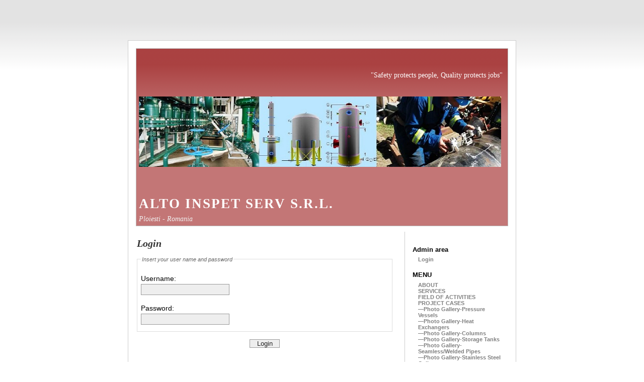

--- FILE ---
content_type: text/html; charset=utf-8
request_url: http://altoinspet.ro/login.php?x=cat:5
body_size: 2481
content:
<!DOCTYPE html PUBLIC "-//W3C//DTD XHTML 1.0 Strict//EN" "http://www.w3.org/TR/xhtml1/DTD/xhtml1-strict.dtd">
<html xmlns="http://www.w3.org/1999/xhtml">
<head>
	<title>ALTO INSPET SERV S.R.L.   &laquo; Login</title>
	<meta http-equiv="Content-Type" content="text/html; charset=utf-8" />
	<meta name="viewport" content="width=device-width, initial-scale=1">
	<link href='http://fonts.googleapis.com/css?family=Open+Sans:400italic,700italic,400,700' rel='stylesheet' type='text/css'/>
		<!-- start of jsUtils -->
	<!--<script type="text/javascript" src="http://altoinspet.ro/fp-plugins/jquery/res/jquery-1.7.1.min.js"></script>-->
	<!--<script type="text/javascript" src="http://altoinspet.ro/fp-plugins/jquery/res/jquery-ui-1.8.11.custom.min.js"></script>-->
	<script src="//ajax.googleapis.com/ajax/libs/jquery/1.10.2/jquery.min.js"></script>
	<script src="//ajax.googleapis.com/ajax/libs/jqueryui/1.10.3/jquery-ui.min.js"></script>
	<!-- end of jsUtils -->
<!-- FP STD HEADER -->

<meta name="generator" content="FlatPress fp-1.0.3" />
<link rel="alternate" type="application/rss+xml" title="Get RSS 2.0 Feed" href="http://altoinspet.ro/?x=feed:rss2" />
<link rel="alternate" type="application/atom+xml" title="Get Atom 1.0 Feed" href="http://altoinspet.ro/?x=feed:atom" />
<!-- EOF FP STD HEADER -->

<!-- FP STD STYLESHEET -->
<link media="screen,projection,handheld" href="http://altoinspet.ro/fp-interface/themes/leggero/leggero/res/style.css" type="text/css" rel="stylesheet" /><link media="print" href="http://altoinspet.ro/fp-interface/themes/leggero/leggero/res/print.css" type="text/css" rel="stylesheet" />
<!-- FP STD STYLESHEET -->

<!-- archives -->
<link rel="archives" title="October 2015" href="http://altoinspet.ro/?x=y:15;m:10" />

<!-- end of archives -->
	<!-- bbcode plugin -->
	<link rel="stylesheet" type="text/css" href="http://altoinspet.ro/fp-plugins/bbcode/res/bbcode.css" />
	<!-- end of bbcode plugin -->
	<!-- start of lightbox -->
	<link rel="stylesheet" type="text/css" href="http://altoinspet.ro/fp-plugins/lightbox2/res/slimbox2.css" />
	<!-- end of lightbox -->
</head>

<body>
	<div id="body-container">

		<div id="head">
		<span style="display:block;float:right;margin-top:-50px;color:#fff;">"Safety protects people, Quality protects jobs"</span>
<img src="http://altoinspet.ro/fp-content/images/cover2.jpg" alt="v-3.jpg" class="center" width="720" height="140">
			<h1><a href="http://altoinspet.ro/">ALTO INSPET SERV S.R.L.  </a></h1>
			<p class="subtitle">Ploiesti - Romania</p>
		</div> <!-- end of #head -->
	
	<div id="outer-container">	
			<div id="main">
				

			<div class="entry">
				<h3 class="title">Login</h3>
				<div class="body">
				
					 
<div id="errorlist">
				
				
		
		
		</div>
<form id="login" method="post" action="http://altoinspet.ro/login.php" enctype="multipart/form-data">
	<fieldset><legend>Insert your user name and password</legend>
	<p><label for="user">Username:</label><br />
	<input  type="text" name="user" id="user"  /></p>
	<p><label for="pass">Password:</label><br />
	<input type="password"  name="pass" id="pass" /></p>
	</fieldset>
	
	<div class="buttonbar">
	<input type="submit" name="submit" id="submit" value="Login" />
		</div>
	
</form>
				
				</div>
			</div>
			
			</div>
			
					
		<div id="column">
		
			
			<div id="widget-adminarea">
			<h4>Admin area</h4>
			<ul><li><a href="http://altoinspet.ro/login.php">Login</a></li></ul>
			</div>
			
			<div id="widget-bp-menu">
			<h4>MENU</h4>
			<ul>
<li><a href="http://altoinspet.ro/static.php?page=about">ABOUT</a>
</li>
<li><a class="externlink" title="Go to ?x=cat:2" href="?x=cat:2">SERVICES</a>
</li>
<li><a class="externlink" title="Go to ?x=cat:3" href="?x=cat:3">FIELD OF ACTIVITIES</a>
</li>
<li><a href="http://altoinspet.ro/?page=Project">PROJECT CASES</a>
</li>
<li><a class="externlink" title="Go to ?x=cat:5" href="?x=cat:5">&#8212;Photo Gallery-Pressure Vessels</a>
</li>
<li><a class="externlink" title="Go to ?x=cat:6" href="?x=cat:6">&#8212;Photo Gallery-Heat Exchangers</a>
</li>
<li><a class="externlink" title="Go to ?x=cat:7" href="?x=cat:7">&#8212;Photo Gallery-Columns</a>
</li>
<li><a class="externlink" title="Go to ?x=cat:8" href="?x=cat:8">&#8212;Photo Gallery-Storage Tanks</a>
</li>
<li><a class="externlink" title="Go to ?x=cat:9" href="?x=cat:9">&#8212;Photo Gallery-Seamless/Welded Pipes</a>
</li>
<li><a class="externlink" title="Go to ?x=cat:10" href="?x=cat:10">&#8212;Photo Gallery-Stainless Steel Collectors</a>
</li>
<li><a class="externlink" title="Go to ?x=cat:11" href="?x=cat:11">&#8212;Photo Gallery-Oilfield Equipment</a>
</li>
<li><a class="externlink" title="Go to ?x=cat:12" href="?x=cat:12">&#8212;Photo Gallery-Fired Heaters</a>
</li>
<li><a class="externlink" title="Go to ?x=cat:13" href="?x=cat:13">&#8212;Photo Gallery-Welded Steel Structures</a>
</li>
<li><a class="externlink" title="Go to ?x=cat:14" href="?x=cat:14">&#8212;Photo Gallery-Non-destructive Testing</a>
</li>
<li><a class="externlink" title="Go to ?x=cat:15" href="?x=cat:15">&#8212;Photo Gallery-Destructive Testing</a>
</li>
<li><a class="externlink" title="Go to ?x=cat:16" href="?x=cat:16">NEWS &#038; PRESS/EVENTS</a>
</li>
<li><a class="externlink" title="Go to ?x=cat:17" href="?x=cat:17">CAREERS</a>
</li>
<li><a href="http://altoinspet.ro/?page=Contact">CONTACT</a>
</li>
</ul>

			</div>
			
			<div id="widget-archives">
			<h4>Archives</h4>
			<ul><li class="archive-year archive-y2015"> <a href="http://altoinspet.ro/?x=y:15">2015</a><ul><li class="archive-month archive-m10"><a href="http://altoinspet.ro/?x=y:15;m:10">October </a></li></ul></li></ul>
			</div>
			
			<div id="widget-lastentries">
			<h4>Last 10 entries</h4>
			<ul><li><a href="http://altoinspet.ro/?x=entry:entry151022-134658">Photo Gallery-Destructive Testing</a></li>
<li><a href="http://altoinspet.ro/?x=entry:entry151021-160009">Photo Gallery-Non-destructive Testing</a></li>
<li><a href="http://altoinspet.ro/?x=entry:entry151021-155940">Photo Gallery-Welded Steel Structures</a></li>
<li><a href="http://altoinspet.ro/?x=entry:entry151021-155923">Photo Gallery-Fired Heaters</a></li>
<li><a href="http://altoinspet.ro/?x=entry:entry151021-155909">Photo Gallery-Oilfield Equipment</a></li>
<li><a href="http://altoinspet.ro/?x=entry:entry151021-155848">Photo Gallery-Stainless Steel Collectors</a></li>
<li><a href="http://altoinspet.ro/?x=entry:entry151021-155831">Photo Gallery-Seamless/Welded Pipes</a></li>
<li><a href="http://altoinspet.ro/?x=entry:entry151021-155813">Photo Gallery-Storage Tanks</a></li>
<li><a href="http://altoinspet.ro/?x=entry:entry151021-155755">Photo Gallery-Columns</a></li>
<li><a href="http://altoinspet.ro/?x=entry:entry151021-155737">Photo Gallery-Heat Exchangers</a></li>
</ul>
			</div>
			
			<div id="widget-searchbox">
			<h4>Search</h4>
			<ul><li>
		<form method="get" action="http://altoinspet.ro/search.php"><p><input type="text" name="q" /></p><p><input name="search" type="submit" value="Search" /> </p>		
		</form>
		</li></ul>
			</div>
				
		
		
		</div>
			
		</div>
		
		
		<div id="footer">
			"Safety protects people, Quality protects jobs"	<!-- start of lightbox -->
	<script type="text/javascript" src="http://altoinspet.ro/fp-plugins/lightbox2/res/slimbox2.js"></script>
	<!-- end of lightbox -->
			
			<!--
			
				Even though your not required to do this, we'd appreciate
				a lot if you didn't remove the notice above.
				
				This way we'll get a better ranking on search engines
				and you'll spread the FlatPress word all around the world :)
				
				If you really want to remove it, you may want to
				consider doing at least a small donation.  
			
			-->
			
			<p>
			This blog is proudly powered by <a href="http://www.flatpress.org/">FlatPress</a>.
			</p>
		</div> <!-- end of #footer -->

	</div>
</body>
</html>



--- FILE ---
content_type: text/css
request_url: http://altoinspet.ro/fp-interface/themes/leggero/leggero/res/style.css
body_size: 355
content:
/*
===================
Leggero CSS Styles
===================
Ispired by: http://pluxml.org theme default
-------------------

Name: Leggero
Author: NoWhereMan & drudo
Version: 0.1
Module: style.css
*/



/* imports common style ruleset */
@import url(common.css);
@import url(globals.css);

/* imports column (where widgets usually go) rules */
@import url(column.css);

/* defines rules specific to the front page */
body { margin: 80px 0 0 0 }

#comments li.comment-admin {
	padding:1em
}

#comments li.comment-admin strong.comment-name { font-size:140% }

#widget-searchbox form {
	text-align: center;
}


--- FILE ---
content_type: text/css
request_url: http://altoinspet.ro/fp-interface/themes/leggero/leggero/res/print.css
body_size: 473
content:
/*
===================
Leggero CSS Styles
===================
Ispired by: http://pluxml.org theme default
-------------------

Name: Leggero
Author: Laborix
Version: 0.1
Module: print.css
*/

body {
  color: #333;
  background-color: transparent;
}

a {
  color: #333;
  background-color: transparent;
  text-decoration: none;
}

h1 {
  font-size: 130%; 
}

h2 {
  font-size: 130%; 
}

h3 {
  font-size: 100%; 
}

h4 {
  font-size: 100%; 
}

.date {
  font-size: 100%;
}

#column {
  display: none;
}

.admincontrols {
  display: none;
}

.readmore {
  display: none;
}

.navigation {
  display: none;
}

.entry-footer {
  clear: both;
  font-size: 80%;
  margin: 2em 0 3em 0;
}

blockquote {
	margin: 1em 1em;
	padding: 0 10px;
	width: 90%;
	color: #333;
	background-color: transparent;
	font-style: italic;
	border-left: 5px solid #bbb;
}

pre {
  clear: both;
  margin: 0.5em 0 0.5em 0;
  padding: 0.5em;
  width: 90%;
  color: #333;
  background-color: #eee;
  font-size: 70%;
  border: 1px dotted #333;
}

.link-comments {
  display: none;
}

hr {
  display: none;
}

#footer {
  display: none;
}

#commentform {
  display: none;
}


--- FILE ---
content_type: text/css
request_url: http://altoinspet.ro/fp-interface/themes/leggero/leggero/res/common.css
body_size: 1801
content:
/*
===================
Leggero CSS Styles
===================
Ispired by: http://pluxml.org theme default
-------------------

Name: Leggero
Author: NoWhereMan & drudo
Version: 0.1
Module: common.css
*/



/* ===== GENERAL (redefinition HTML tag) ===== */
html {
	font-size: 85%;
	font-family: 'Lucida Grande', 'Trebuchet MS', arial, Helvetica, sans-serif;
	margin: 0;
	padding: 0
}

body {
	font-size: 100%;
	padding: 0;
	text-align:center;
	background: white url(../imgs/backshade.png) repeat-x;
	color: black;
}

hr { display: none }

p { margin: .5em 0 }

img { border: none }

blockquote {
	width: 90%;
	color: #666;
	margin: 1em 1em;
	padding: 0 10px;
	border-left: 5px solid #bbb
}

pre, code {
	font-family: Lucida Console, Monaco, monospace;
	font-size: 90%;
}

pre {
	border-top: 1px solid #ddd;
	border-bottom: 1px solid #ddd;
	background-color: #efefef;

	overflow: auto;
	width: 90%;
	margin: 1em 1em;
	padding: 5px 10px;
	
	/* fix overflow in IE */
	min-height: 40px; 
	height: auto !important; 
	height: 40px; 
}

ul, li, ol { margin: 0; padding: 0 }

/* === Form === */
form { margin: 1em 0 }

fieldset {
	margin: 0 0 1em 0;
	padding: .5em;
	border: #ddd solid 1px
}

legend {
	color: #666666;
	font-size: 80%;
	font-style: oblique
}

input, textarea, select {
	padding: .2em;
	border: 1px solid #999;
	color: #222;
	background-color: #eee;
}

input:hover, input:focus, textarea:hover, textarea:focus {
	border: 1px solid #AA1111;
	background-color: #fff
}

textarea {
	font-size: 100%;
	font-family: 'Lucida Grande', 'Trebuchet MS', arial, Helvetica, sans-serif;
	width: 99%;
	margin-top: .1em;
	margin-bottom: 1em
}



/* ===== LINKS GENERAL ===== */
a:link, a:visited {
	color: #aa4142;
	font-weight: bold;
	text-decoration: none
}

a:hover {
	color: #c37676;
	text-decoration: underline
}



/* ===== HEADERS TAGS ===== */
h1 {
	/* Title of the blog */
	font-size: 2em;
	letter-spacing: 2px;
	margin: 2em 0 0 0
}

h2 { } /* see h2.date */

h3 {
	/* Titles of the entry */
	font-family: 'book antiqua', georgia, garamond, times, 'times new roman', serif;
	font-style: italic;
	font-size: 1.5em;
	color: #333333;
	margin: 0
}

h4 { font-size: 1.2em; }



/* ===== DIV CONTAINER ALL ELEMENTS BLOCK ===== */
#body-container {
	text-align: left;
	width: 760px !important;
	width: 748px; /* fix for I.E. */
	margin: 0 auto 0 auto;
	padding: 5px;
	border: solid 1px #ccc;
	background-color: white
}



/* ===== HEAD ===== */
#head {
	font-family: 'book antiqua', georgia, garamond,  times, 'times new roman', serif;
	padding: 95px 10px 5px 5px;
	margin: 10px;
	background: #c37676 url('../imgs/shade.png') repeat-x;
	border: #bbb 1px solid
}

#head a { color: white; text-decoration: none }

	.subtitle {
		font-size: 100%;
		font-style: oblique;
		color: #F1F1F1;
		margin: .5em 0 0 0
	}



/* ===== DIV CONTAINER "MAIN" ===== */
#outer-container {
	position: relative;
	height: 1%;
	margin: 0px;
	padding: 0px;
	border-top: 1px solid white; /* problem with I.E. */
	background-color: white
}



/* ===== MAIN ===== */
#main h4 { margin: 2em 0 0 0}

#main {
	float:left;
	position: relative;
	width: 508px !important;
	width: 478px;
	font-size: 100%;
	margin: 12px;
}

#main p { line-height: 1.5em; margin-top: 1.2em; }

#main img { margin: .5em }

/* === List === */
#main ul {
	list-style-type: disc;
	padding: 0 0 0 1.6em
}

#main ol {
	list-style-position: inside;
	padding: 0 1.6em 0 1.6em
}

	#commentform fieldset p { margin: 0 0 .5em 0 }
	
	#comments li {
		margin: 0 0 1.5em 0;
		padding: 5px;
		border-top: 1px solid #ddd;
		border-bottom: 1px solid #ddd;
		background: #efefef
	}
	
	/* === Class of main block === */
	h2.date {
		font-size: 0.5em;
		color: #aaa;
	}
	
	.date { /* date under titles of the entry */
		font-size: 80%;
		font-style: oblique;
		color: gray;
		margin: .2em 0 .8em 0
	}
	
	/* .entry class */
	.entry {
		margin: 0 0 1.5em 0;
		padding: 0;
		overflow: auto; /* floating images fix IE<7*/
	}
	
	#main>.entry {
		overflow: hidden; /* rest of the world :) */
	}
	/* end of .entry */
	
	#main ul.entry-footer { /*  entry footer */
		clear: both;
		font-size: 80%;
		color: gray;
		margin: 2em 0 .5em 0;
		text-align: right;
	}
	
	.entry-footer li { 
		display: block;
	}
	
	
	.admincontrols { /* [edit] and [delete] */
		font-size: 80%;
		text-align: right;
	}
	
	.buttonbar { text-align: center }
	
	.buttonbar input {
		text-align: center;
		margin: .1em .5em;
		padding: 0 1em
	}
	
	.navigation { /* next entries & previous entries link */
		font-size: 80%;
		margin-bottom: 5em
	}


#main span p a {
	float:left;
	}
	
	#main span p br {
	display:none;
	}
	
	#main span p a img {
	width:164px;
	height:98px;
	}

/* ===== FOOTER ===== */
#footer {
	clear: both;
	font-size: 80%;
	color: #555;
	padding: 5px;
	border-top: #bbb 1px solid
}

--- FILE ---
content_type: text/css
request_url: http://altoinspet.ro/fp-interface/themes/leggero/leggero/res/globals.css
body_size: 437
content:
/*
===================
Leggero CSS Styles
===================
Ispired by: http://pluxml.org theme default
-------------------

Name: Leggero
Author: NoWhereMan & drudo
Version: 0.1
Module: globals.css
*/



.alignleft { float: left }

.alignright { float: right }

/* ===== NOTIFICATION ===== */
#main ul.msgs, ul.msgs {
	margin: 0;
	padding: 1em 2em
}

.errors {
	color: #901d1d;
	border-top: 1px solid;
	border-bottom: 1px solid;
	border-color: #ffbbbb;
	background: #ffdddd
}

.errors a {
	color: #901d1d;
	text-decoration: underline;
	font-weight: normal
}

.notifications,.enabled {
	color : #1d901d;
	border-top: 1px solid #bbffbb;
	border-bottom: 1px solid #bbffbb;
	background: #ddffdd
}

.warnings {
	color : #8a7802;
	border-top: 1px solid;
    border-bottom: 1px solid;
	border-color: #f8e674;
	background: #fffdd5;

}

.field-error {
	border: red 1px solid;
	background: #fdd
}


--- FILE ---
content_type: text/css
request_url: http://altoinspet.ro/fp-interface/themes/leggero/leggero/res/column.css
body_size: 437
content:
/*
===================
Leggero CSS Styles
===================
Ispired by: http://pluxml.org theme default
-------------------

Name: Leggero
Author: NoWhereMan & drudo
Version: 0.1
Module: style.css
*/



/* ===== COLUMN ===== */
#column {
	float: right;
	width: 195px !important;
	width: 180px;
	font-size: 80% !important;
	font-size: 75%;
	height:1%;
	margin-bottom: 5px;
	padding: 10px;
	border-left: solid 1px #ccc
}

#column h4 {
	/* Titles of the sections */
	margin-bottom: .5em;
}

#column p, #column div { margin: 10px 5px }

#column a:link, #column a:visited { color: gray }

/* === List === */
#column ul li table { font-size: 100% }

#column ul {
	list-style-type: none;
	margin-right: 10px;
	margin-bottom: .5em;
	padding-left: 1em
}

#column fieldset { margin: 0 5px 0 5px }

#column legend { font-size: 100% }
